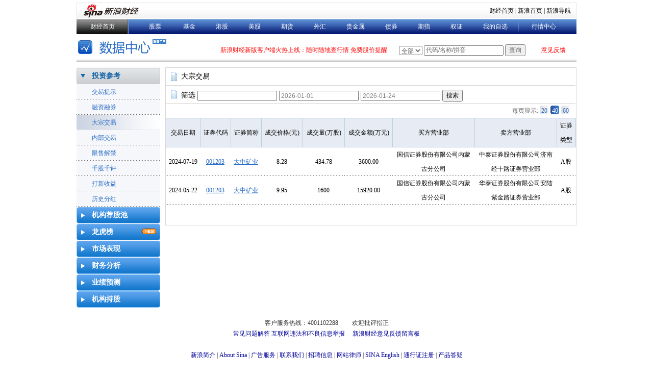

--- FILE ---
content_type: text/html; charset=gbk
request_url: http://vip.stock.finance.sina.com.cn/q/go.php/vInvestConsult/kind/dzjy/index.phtml?symbol=sz001203&bdate=2024-01-01&edate=2024-07-21
body_size: 6076
content:
<!DOCTYPE html PUBLIC "-//W3C//DTD XHTML 1.0 Transitional//EN" "http://www.w3.org/TR/xhtml1/DTD/xhtml1-transitional.dtd">
<html xmlns="http://www.w3.org/1999/xhtml">
<head>
    <meta http-equiv="Content-type" content="text/html; charset=GB2312" />
	<title>大宗交易 - 数据中心 - 新浪财经</title>
	<meta name="keywords" content="投资评级,机构评级,沪深A股,A股,股票评级,股票投资评级,研究报告,股票研报,机构股票池">
    <meta name="description" content="新浪股票投资评级为您及时、全面地提供各大机构的研究报告精华，汇总股票专业投资评级，黑马白马一网打尽">
    <link rel="stylesheet" type="text/css" href="/q//view/css/investment_rating.css" />
    <link rel="stylesheet" href="/q//view/css/sjzx.css" type="text/css" />
    <script type="text/javascript" src="/q//view/js/investment_rating.js"></script>
</head>
<body>
<div class="wrap">
<!-- 标准二级导航_财经 begin -->
    <div>

        <div class="secondaryHeader">
	        <div class="sHBorder">
		        <div class="sHLogo"><span><a href="http://www.sina.com.cn/"><img src="http://i1.sinaimg.cn/dy/images/header/2009/standardl2nav_sina_new.gif" alt="新浪网" /></a><a href="http://finance.sina.com.cn/"><img src="http://i1.sinaimg.cn/dy/images/header/2009/standardl2nav_finance.gif" alt="新浪财经" /></a></span></div>
		        <div class="sHLinks"><a href="http://finance.sina.com.cn/">财经首页</a>&nbsp;|&nbsp;<a href="http://www.sina.com.cn/">新浪首页</a>&nbsp;|&nbsp;<a href="http://news.sina.com.cn/guide/">新浪导航</a></div>

	        </div>
        </div>
    </div>

<!-- 标准二级导航_财经 end -->
    <dl class="top_nav">
	    <dt class="black"><a href="http://finance.sina.com.cn/">财经首页</a></dt>
	    <dd>
		    <a href="http://finance.sina.com.cn/stock/">股票</a>
		    <a href="http://finance.sina.com.cn/fund/">基金</a><a href="http://finance.sina.com.cn/stock/hkstock/">港股</a><a href="http://finance.sina.com.cn/stock/usstock/">美股</a><a href="http://finance.sina.com.cn/futuremarket/">期货</a><a href="http://finance.sina.com.cn/forex/">外汇</a><a href="http://finance.sina.com.cn/nmetal/">贵金属</a><a href="http://finance.sina.com.cn/bond/">债券</a><a href="http://finance.sina.com.cn/stock/indexfuture">期指</a><a href="http://finance.sina.com.cn/stock/warrant/">权证</a><a href="http://vip.stock.finance.sina.com.cn/portfolio/main.php">我的自选</a>

	    </dd>
	    <dt class="blue"><a href="http://money.finance.sina.com.cn/mkt">行情中心</a></dt>
    </dl>
<!--    <div id="ads_20150123" style="height:90px;position:relative;overflow:hidden;">-->
<!--                                               <ul style="">-->
<!--												   <li style="height:90px;"><a href="http://finance.sina.com.cn/focus/jiaoyi/ypds/intro.shtml" target="_blank"><img src="http://n.sinaimg.cn/finance/b3a4f934/20160726/980-901.png"/></a></li>-->
<!--                                                        <li style="height:90px;"><a target="_blank" href="http://finance.sina.com.cn/data/ing.html"><img src="http://www.sinaimg.cn/cj/imgtable/idx/2016/0224/U12678P31T88D31901F2012DT20160224103417.png"/></a></li>-->
<!---->
<!--                                              </ul>-->
<!--     </div>-->
     <script type="text/javascript" src="http://www.sinaimg.cn/cj/data_20140924/js/js_lib/jquery.js"></script>
     <script type="text/javascript" src="http://n.sinaimg.cn/finance/common/js/switchable.js"></script>
     <script>
        (function($){
            $('#ads_20150123 ul').switchable({
            triggers: false,
            panels: 'li',
            effect: 'scrollUp',
            end2end: true,
            loop: true,
            autoplay: true,
            interval: 5,
            api: true
            });
            })(jQuery);
     </script>

    <div class="banner" style="position:relative;">
        <a href="##" style="position:absolute;left:40px;top:0px;width:105px;height:35px; text-indent:-9999px;overflow:hidden;">数据中心</a>
	    <div class="link_wrap" style="width:90px">
		    <a href="https://gu.sina.cn/pc/feedback/" style="color:#f00;">意见反馈</a>
		    <!--<a href="http://finance.sina.com.cn/333/2009-06-26/guest680.shtml" target="_blank">帮助</a>-->
	    </div>
		<style>
		.lookup_wrap{width:auto;}
		</style>

	    <div class="lookup_wrap">
		    <script type="text/javascript" src="http://www.sinaimg.cn/cj/financewidget/js/SuggestServer_3_0_16.js"></script>
		    <form action="http://biz.finance.sina.com.cn/suggest/lookup_n.php" target="_blank" method="get" style="position:relative; zoom:1; z-index:100;">
			    <select id="selectSuggest" name="country" onchange="suggestServer.changeType(this.value);">
				    <option value="" selected="selected">全部</option>
				    <option value="stock">沪深</option>

				    <option value="fund">基金</option>
				    <option value="hkstock">港股</option>
				    <option value="usstock">美股</option>
			    </select>
			    <input type="text" id="inputSuggest" name="q" value="代码/名称/拼音" />
			    <input type="submit" value="查询" />
		    </form>

		    <script type="text/javascript">
			    var suggestServer = new SuggestServer();
			    suggestServer.bind({
				    "input": "inputSuggest",
				    "value": "@2@",
				    "type": "",
				    "max": 10,
				    "width": 270,
				    "link": "http://biz.finance.sina.com.cn/suggest/lookup_n.php?country=@type@&q=@code@",
				    "head": ["选项", "代码", "中文名称"],
				    "body": [-1, 2, 4],
				    "callback": null
			    });
		    </script>
	    </div>
        <div class="importantInfo"><a href="http://finance.sina.com.cn/mobile/comfinanceweb.shtml" target="_blank"><span style="color:#ff0000">新浪财经新版客户端火热上线：随时随地查行情 免费股价提醒</span></a></div>
	    <!--<div class="time_wrap">北京时间:<span id="bj_time">读取中...</span> | 美东时间:<span id="edt_time">读取中...</span></div>-->

    </div>

    <div class="banner_line"></div>

    <!-- main start -->
    <div class="content">
        <div class="content_left">
		<div class="menu">
            <dl class="menu" id="leftMenu"><dt class="dt_off"><a href="http://vip.stock.finance.sina.com.cn/q/go.php/vInvestConsult/kind/jyts/index.phtml">投资参考</a></dt><dd style=""><ul><li><a href="http://vip.stock.finance.sina.com.cn/q/go.php/vInvestConsult/kind/jyts/index.phtml">交易提示</a></li><li><a href="http://vip.stock.finance.sina.com.cn/q/go.php/vInvestConsult/kind/rzrq/index.phtml">融资融券</a></li><li><a href="http://vip.stock.finance.sina.com.cn/q/go.php/vInvestConsult/kind/dzjy/index.phtml">大宗交易</a></li><li><a href="http://vip.stock.finance.sina.com.cn/q/go.php/vInvestConsult/kind/nbjy/index.phtml">内部交易</a></li><li><a href="http://vip.stock.finance.sina.com.cn/q/go.php/vInvestConsult/kind/xsjj/index.phtml">限售解禁</a></li><li><a href="http://vip.stock.finance.sina.com.cn/q/go.php/vInvestConsult/kind/qgqp/index.phtml">千股千评</a></li><li><a href="http://vip.stock.finance.sina.com.cn/q/go.php/vInvestConsult/kind/dxsy/index.phtml">打新收益</a></li><li style="border: none;"><a href="http://vip.stock.finance.sina.com.cn/q/go.php/vInvestConsult/kind/lsfh/index.phtml">历史分红</a></li></ul></dd><dt class="dt_off"><a href="http://stock.finance.sina.com.cn/stock/go.php/vIR_RatingNewest/index.phtml">机构荐股池</a></dt><dd style="display: none;"><ul><li><a href="http://stock.finance.sina.com.cn/stock/go.php/vIR_RatingNewest/index.phtml">最新投资评级</a></li><li><a href="http://stock.finance.sina.com.cn/stock/go.php/vIR_RatingUp/index.phtml">上调评级股票</a></li><li><a href="http://stock.finance.sina.com.cn/stock/go.php/vIR_RatingDown/index.phtml">下调评级股票</a></li><li><a href="http://stock.finance.sina.com.cn/stock/go.php/vIR_SumRating/index.phtml">股票综合评级</a></li><li><a href="http://stock.finance.sina.com.cn/stock/go.php/vIR_RatingFirst/index.phtml">首次评级股票</a></li><li><a href="http://stock.finance.sina.com.cn/stock/go.php/vIR_SumPrice/index.phtml">目标涨幅排名</a></li><li><a href="http://stock.finance.sina.com.cn/stock/go.php/vIR_OrgCare/index.phtml">机构关注度</a></li><li><a href="http://stock.finance.sina.com.cn/stock/go.php/vIR_IndustryCare/index.phtml">行业关注度</a></li><li style="border: none;"><a href="http://stock.finance.sina.com.cn/stock/go.php/vIR_CustomSearch/index.phtml" style="color: red;">投资评级选股</a></li></ul></dd><dt class="dt_off"><a href="http://vip.stock.finance.sina.com.cn/q/go.php/vInvestConsult/kind/lhb/index.phtml">龙虎榜</a><img class=" new" src="http://vip.stock.finance.sina.com.cn/q/view/image/new.gif"></dt><dd style="display: none;"><ul><li><a href="http://vip.stock.finance.sina.com.cn/q/go.php/vInvestConsult/kind/lhb/index.phtml">每日详情</a></li><li><a href="http://vip.stock.finance.sina.com.cn/q/go.php/vLHBData/kind/ggtj/index.phtml">个股上榜统计</a></li><li><a href="http://vip.stock.finance.sina.com.cn/q/go.php/vLHBData/kind/yytj/index.phtml">营业部上榜统计</a></li><li><a href="http://vip.stock.finance.sina.com.cn/q/go.php/vLHBData/kind/jgzz/index.phtml">机构席位追踪</a></li><li style="border: none;"><a href="http://vip.stock.finance.sina.com.cn/q/go.php/vLHBData/kind/jgmx/index.phtml">机构席位成交明细</a></li></ul></dd><dt class="dt_off"><a href="http://vip.stock.finance.sina.com.cn/datacenter/hqstat.html#jdgd">市场表现</a></dt><dd style="display: none;"><ul><li><a href="http://vip.stock.finance.sina.com.cn/datacenter/hqstat.html#jdgd">阶段最高最低</a></li><li><a href="http://vip.stock.finance.sina.com.cn/datacenter/hqstat.html#30xg">盘中创新高个股</a></li><li><a href="http://vip.stock.finance.sina.com.cn/datacenter/hqstat.html#30xd">盘中创新低个股</a></li><li><a href="http://vip.stock.finance.sina.com.cn/datacenter/hqstat.html#cjzz">成交骤增个股</a></li><li><a href="http://vip.stock.finance.sina.com.cn/datacenter/hqstat.html#cjzj">成交骤减个股</a></li><li><a href="http://vip.stock.finance.sina.com.cn/datacenter/hqstat.html#lxfl">连续放量个股</a></li><li><a href="http://vip.stock.finance.sina.com.cn/datacenter/hqstat.html#lxsl">连续缩量个股</a></li><li><a href="http://vip.stock.finance.sina.com.cn/datacenter/hqstat.html#lxsz">连续上涨个股</a></li><li><a href="http://vip.stock.finance.sina.com.cn/datacenter/hqstat.html#lxxd">连续下跌个股</a></li><li><a href="http://vip.stock.finance.sina.com.cn/datacenter/hqstat.html#zzd">周涨跌排名</a></li><li><a href="http://vip.stock.finance.sina.com.cn/datacenter/hqstat.html#yzqs">一周强势股</a></li><li><a href="http://vip.stock.finance.sina.com.cn/datacenter/hqstat.html#yzd">月涨跌排名</a></li><li><a href="http://vip.stock.finance.sina.com.cn/datacenter/hqstat.html#yyqs">一月强势股</a></li><li><a href="http://vip.stock.finance.sina.com.cn/datacenter/hqstat.html#ltsz">流通市值排行</a></li><li><a href="http://vip.stock.finance.sina.com.cn/datacenter/hqstat.html#sylv">市盈率排行</a></li><li style="border: none;"><a href="http://vip.stock.finance.sina.com.cn/datacenter/hqstat.html#sjlv">市净率排行</a></li></ul></dd><dt class="dt_off"><a href="http://vip.stock.finance.sina.com.cn/q/go.php/vFinanceAnalyze/kind/profit/index.phtml">财务分析</a></dt><dd style="display: none;"><ul><li><a href="http://vip.stock.finance.sina.com.cn/q/go.php/vFinanceAnalyze/kind/profit/index.phtml">盈利能力</a></li><li><a href="http://vip.stock.finance.sina.com.cn/q/go.php/vFinanceAnalyze/kind/operation/index.phtml">营运能力</a></li><li><a href="http://vip.stock.finance.sina.com.cn/q/go.php/vFinanceAnalyze/kind/grow/index.phtml">成长能力</a></li><li><a href="http://vip.stock.finance.sina.com.cn/q/go.php/vFinanceAnalyze/kind/debtpaying/index.phtml">偿债能力</a></li><li><a href="http://vip.stock.finance.sina.com.cn/q/go.php/vFinanceAnalyze/kind/cashflow/index.phtml">现金流量</a></li><li><a href="http://vip.stock.finance.sina.com.cn/q/go.php/vFinanceAnalyze/kind/mainindex/index.phtml">业绩报表</a></li><li><a href="http://vip.stock.finance.sina.com.cn/q/go.php/vFinanceAnalyze/kind/performance/index.phtml">业绩预告</a></li><li><a href="http://vip.stock.finance.sina.com.cn/q/go.php/vFinanceAnalyze/kind/news/index.phtml">业绩快报</a></li><li style="border: none;"><a href="http://vip.stock.finance.sina.com.cn/q/go.php/vFinanceAnalyze/kind/incomedetail/index.phtml">利润细分</a></li></ul></dd><dt class="dt_off"><a href="http://stock.finance.sina.com.cn/stock/go.php/vPerformancePrediction/kind/eps/index.phtml">业绩预测</a></dt><dd style="display: none;"><ul><li><a href="http://stock.finance.sina.com.cn/stock/go.php/vPerformancePrediction/kind/eps/index.phtml">每股收益预测</a></li><li><a href="http://stock.finance.sina.com.cn/stock/go.php/vPerformancePrediction/kind/sales/index.phtml">营业收入预测</a></li><li><a href="http://stock.finance.sina.com.cn/stock/go.php/vPerformancePrediction/kind/np/index.phtml">净利润预测</a></li><li style="border: none;"><a href="http://stock.finance.sina.com.cn/stock/go.php/vPerformancePrediction/kind/roe/index.phtml">净资产收益率预测</a></li></ul></dd><dt class="dt_off"><a href="http://vip.stock.finance.sina.com.cn/q/go.php/vComStockHold/kind/jgcg/index.phtml">机构持股</a></dt><dd style="display: none;"><ul><li><a href="http://vip.stock.finance.sina.com.cn/q/go.php/vComStockHold/kind/jgcg/index.phtml">机构持股汇总</a></li><li><a href="http://vip.stock.finance.sina.com.cn/q/go.php/vComStockHold/kind/jjzc/index.phtml">基金重仓股</a></li><li><a href="http://vip.stock.finance.sina.com.cn/q/go.php/vComStockHold/kind/sbzc/index.phtml">社保重仓股</a></li><li style="border: none;"><a href="http://vip.stock.finance.sina.com.cn/q/go.php/vComStockHold/kind/qfii/index.phtml">QFII重仓股</a></li></ul></dd></dl>
            <script type="text/javascript" src="http://vip.stock.finance.sina.com.cn/q/view/js/mini.source.js"></script>
            <script type="text/javascript" src="http://vip.stock.finance.sina.com.cn/q/view/js/sjzx_menu.js?t=191028"></script>
            <script type="text/javascript" src="http://vip.stock.finance.sina.com.cn/q/view/js/sjzx_for_old.js?t=191028"></script>
</div>        </div>
        <div class="content_right"><script language="javascript">
	function strDateTime(str)
	{
		var r = str.match(/^(\d{1,4})(-|\/)(\d{1,2})\2(\d{1,2})$/);
		if(r==null)
			return false;
		var d= new Date(r[1], r[3]-1, r[4]);
		return (d.getFullYear()==r[1]&&(d.getMonth()+1)==r[3]&&d.getDate()==r[4]);
	}
	function checkSearch(form)
	{
		var strbdate = form.bdate.value;
		var stredate = form.edate.value;

		var symbol = form.symbol.value;

		if((strbdate == "起始日期 YYYY-MM-DD"))
		{
			strbdate = "";
		}
		if((stredate == "终止日期 YYYY-MM-DD"))
		{
			stredate = "";
		}

		if ((strbdate == "")||(stredate == "")||(strbdate == "起始日期 YYYY-MM-DD")||(stredate == "终止日期 YYYY-MM-DD"))
		{
			//alert("请按照 YYYY-MM-DD 的格式输入日期！");
			 //form.bdate.focus();
		 	//return false;
		 }
		 else if(false == strDateTime(strbdate) )
		 {
		 	alert("请按照 YYYY-MM-DD 的格式输入起始日期！");
			 form.bdate.focus();
		 	return false;
		 }
		 else if(false == strDateTime(stredate) )
		 {
		 	alert("请按照 YYYY-MM-DD 的格式输入终止日期！");
			 form.edate.focus();
		 	return false;
		 }
		 else
		 {
		 	//return true;
		 }

		 return true;
	}
	</script>
    <div class="main">
        <div class="list">
            <div class="title_bar">
                <div class="left">大宗交易</div>
                <div class="right">
                </div>
            </div>
            <script type="text/javascript" src="http://www.sinaimg.cn/jslib/jquery-1.4.2.min.js"></script>
<script language="javascript" src="http://www.sinaimg.cn/cj/financewidget/js/Calendar_1.0.1.js"></script>
<script type="text/javascript" src="http://www.sinaimg.cn/cj/financewidget/js/SuggestServer_3_0_19.js"></script>
<script>
    jQuery.noConflict();
    function checkSearch(form)
    {
        var pattern = /^(sh|sz)?[0-9]{6}$/;
        var rs = pattern.test(form.symbol.value);
        if(rs == false){
            alert('不正确的股票代码');
            //form.symbol.value = '证券简称或代码';
            return false;
        }
        return true;
    }
</script>
<div class="title_bar">
    <form name="akSearch" action="" method="get" onsubmit="return checkSearch(document.akSearch)">
        <div class="left" style="padding-top:2px;position:relative">筛选
            <span><input type="text"  style="color:gray" name="symbol" value="" id="symbol" onfocus="if(this.value=='证券简称或代码'){this.value='';}" onblur="if(this.value==''){this.value='证券简称或代码';}" /></span>
            <input type="text" style="color:gray" name="bdate" value="起始日期 YYYY-MM-DD"  id="bdate" />
            <input type="text" style="color:gray" name="edate" value="终止日期 YYYY-MM-DD"  id="edate" />
            <input type="submit" class="btn" value="搜索" />
            <script type="text/javascript">(new SuggestServer()).bind({"input": "symbol", "value": "@3@", "type": "stock", "width": 180});</script>
        </div>
    </form>
</div>
<SCRIPT language=javascript>
    new Calendar("bdate");
    new Calendar("edate");
				document.getElementById("bdate").value='2026-01-01';
			document.getElementById("edate").value='2026-01-24';</SCRIPT>            <div class="page_config">
                <div class="right">
                    <span>每页显示:</span>
                    <a class="page_number " href="javascript:void(0)" onclick="set_per_page(20)">20</a>
                    <a class="page_number active" href="javascript:void(0)" onclick="set_per_page(40)">40</a>
                    <a class="page_number " href="javascript:void(0)" onclick="set_per_page(60)">60</a>
                </div>
            </div>
            <!--e-->
            <script type="text/javascript" src="http://vip.stock.finance.sina.com.cn/q/view/js/followme.js"></script>
            <script type="text/javascript">
            function getTop(argO)
            {
                if(argO.offsetParent)
                    return argO.offsetTop + getTop(argO.offsetParent);
                else
                    return argO.offsetTop || 0;
            }
            miniQuery(function()
            {
                var head = miniQuery('#dataTable').find('thead');
                miniQuery('#dataTable').find('thead').followme({minY : getTop(miniQuery('#dataTable')[0])});
            });
            </script>
            <!--e-->
            <div id="divContainer"><!--e-->
            <table class="list_table" id="dataTable">
                <thead><!--e-->
                    <tr class="head">
                    <td>交易日期</td>
                    <td>证券代码</td>
                    <td>证券简称</td>
                    <td>成交价格(元)</td>
                    <td>成交量(万股)</td>
                    <td>成交金额(万元)</td>
                    <td style="width:150px;">买方营业部</td>
                    <td style="width:150px;">卖方营业部</td>
                    <td>证券<br>类型</td>
                </tr>
                </thead><!--e-->
                <tr >
        <td>2024-07-19</td>
        <td style="text-align:center"><a href="http://biz.finance.sina.com.cn/suggest/lookup_n.php?q=001203" target="_blank">001203</a></td>
        <td style="text-align:center"><a href="http://biz.finance.sina.com.cn/suggest/lookup_n.php?q=001203" target="_blank">大中矿业</a></td>
        <td>8.28</td>
        <td>434.78</td>
        <td>3600.00</td>
        <td style="text-align:center">国信证券股份有限公司内蒙古分公司</td>
        <td style="text-align:center">中泰证券股份有限公司济南经十路证券营业部</td>
        <td>A股</td>
        </tr>
                <tr class="blue">
        <td>2024-05-22</td>
        <td style="text-align:center"><a href="http://biz.finance.sina.com.cn/suggest/lookup_n.php?q=001203" target="_blank">001203</a></td>
        <td style="text-align:center"><a href="http://biz.finance.sina.com.cn/suggest/lookup_n.php?q=001203" target="_blank">大中矿业</a></td>
        <td>9.95</td>
        <td>1600</td>
        <td>15920.00</td>
        <td style="text-align:center">国信证券股份有限公司内蒙古分公司</td>
        <td style="text-align:center">华泰证券股份有限公司安陆紫金路证券营业部</td>
        <td>A股</td>
        </tr>
        
        </table></div><!--e-->
            <div class="pages">
                             </div>
        </div>
        <div class="clear"></div>
    </div>

        </div>
    </div>
</div>

<script type="text/javascript">
        var code_list = "001203,001203";
    var element_list = "001203_0,001203_1";
    </script>

<script type="text/javascript" src="http://www.sinaimg.cn/cj/stock/investment_rating_tail.js"></script>

<!-- 新浪财经标准尾 begin -->

<style type="text/css">
#footer{width:950px; text-align:center; line-height:21px; font-size:12px;margin-top:20px;color:#333;margin-left:auto;margin-right:auto;}
#footer a:link{color:#000099}
#footer a:visited{color:#800080}
#footer a:hover{color:#ff0000;text-decoration:underline;}
#footer a:active {color:#0100A3; text-decoration:none;}
</style>
<!-- SUDA_CODE_START --> 
<script type="text/javascript" src="//www.sinaimg.cn/unipro/pub/suda_s_v851c.js"></script>
<script type="text/javascript" > 
_S_pSt(_S_PID_); 
</script>
<!-- SUDA_CODE_END -->

<div id="footer">
客户服务热线：4001102288　　
欢迎批评指正<br>

<a target="_blank" href="http://tech.sina.com.cn/focus/sinahelp.shtml">常见问题解答</a>  
<a target="_blank" href="http://net.china.cn/chinese/index.htm">互联网违法和不良信息举报</a>　
<a target="_blank" href="https://gu.sina.cn/pc/feedback/">新浪财经意见反馈留言板</a>
<br><br>
<a href="http://corp.sina.com.cn/chn/">新浪简介</a> | <a href="http://corp.sina.com.cn/eng/">About Sina</a> | <a href="http://emarketing.sina.com.cn/">广告服务</a> | <a href="http://www.sina.com.cn/contactus.html">联系我们</a> | <a href="http://corp.sina.com.cn/chn/sina_job.html">招聘信息</a> | <a href="http://www.sina.com.cn/intro/lawfirm.shtml">网站律师</a> | <a href="http://english.sina.com">SINA English</a> | <a href="http://members.sina.com.cn/apply/">通行证注册</a> | <a href="http://help.sina.com.cn/">产品答疑</a><br><br>新浪公司　<a target="_blank" href="http://www.sina.com.cn/intro/copyright.shtml">版权所有</a>
 <br><br><span style="color:#aaa;">新浪财经免费提供股票、基金、债券、外汇等行情数据以及其他资料均来自相关合作方，仅作为用户获取信息之目的，并不构成投资建议。<br/>新浪财经以及其合作机构不为本页面提供信息的错误、残缺、延迟或因依靠此信息所采取的任何行动负责。市场有风险，投资需谨慎。</span>
</div>

<!-- 新浪财经标准尾 end -->

<script type="text/javascript" src="http://www.sinaimg.cn/unipro/pub/suda_m_v629.js"></script>
<script type="text/javascript">suds_init(1345,100.00,965,2);</script>

</body>
</html>

--- FILE ---
content_type: text/css
request_url: http://vip.stock.finance.sina.com.cn/q//view/css/investment_rating.css
body_size: 2335
content:
body {background-color:#fff; margin:0px; padding:0px;}

/* 标准二级导航_财经 */
.secondaryHeader{height:33px;overflow:hidden;background:url(http://i2.sinaimg.cn/dy/images/header/2008/standardl2nav_bg.gif) repeat-x #fff;color:#000;font-size:12px;font-weight:100;}
.secondaryHeader img{border:none;}
.secondaryHeader a,.secondaryHeader a:visited{color:#000;text-decoration:none;}
.secondaryHeader a:hover,.secondaryHeader a:active{color:#c00;text-decoration:underline;}
.sHBorder{border:1px #e3e3e3 solid;padding:0 10px 0 12px;overflow:hidden;zoom:1;}
.sHLogo{float:left;height:31px;line-height:31px;overflow:hidden;}
.sHLogo span,.sHLogo span a,.sHLogo span a:link,.sHLogo span a:visited,.sHLogo span a:hover{display:block;*float:left;display:table-cell;vertical-align:middle;*display:block;*font-size:27px;*font-family:Arial;height:31px;}
.sHLogo span,.sHLogo span a img,.sHLogo span a:link img,.sHLogo span a:visited img,.sHLogo span a:hover img{vertical-align:middle;}
.sHLinks{float:right;line-height:31px;}

/* 标准二级导航_财经 */
/* 新浪财经首页导航 */
.sina_finance_nav {border-collapse:collapse; height:29px; margin:0px auto; width:950px; margin-top:5px;}
.sina_finance_nav a {background:url(http://i3.sinaimg.cn/cj/financewidget/image/finance_bar.gif) repeat-x 0px -58px; color:#fff; display:block; font-size:12px; height:29px; line-height:29px; text-decoration:none;}
.sina_finance_nav a:hover {text-decoration:underline;}
.sina_finance_nav td.index {background:url(http://i3.sinaimg.cn/cj/financewidget/image/finance_bar.gif) no-repeat right -29px; font-weight:normal; height:29px; padding:0px; text-align:center;}
.sina_finance_nav td.index a {background-position:0px 0px; display:block; height:29px; line-height:29px; margin-right:2px; overflow:hidden; padding:0px 5px;}
.sina_finance_nav td {font-weight:normal; height:29px; padding:0px; text-align:center;}
.sina_finance_nav th {background:url(http://i3.sinaimg.cn/cj/financewidget/image/finance_bar.gif) no-repeat 0px -87px; font-size:2px; padding:0px; width:2px;}
	
/* 新浪财经首页导航 */
.logo_bar {font-size:12px; height:30px; line-height:30px; margin:15px auto; width:950px;}
.logo {background:url(http://www.sinaimg.cn/cj/2010/0118/DataCenter/logo_main.gif) no-repeat; float:left; height:30px; width:176px;}
.logo .logo_main {display:block; height:30px; padding-right:5px; width:176px;}
.suggest {float:right; height:30px; line-height:30px;}

/* main body */
.main { border:1px solid #D8D8D8; font-size:12px; margin:0px auto;}
.main .clear {clear:both; font-size:0px; height:0px; line-height:0px; width:0px;}
.main .menu {background:url(http://www.sinaimg.cn/cj/2010/0118/DataCenter/menu_bg_title_2.gif) no-repeat; float:left; width:155px;}
.main .menu .menu_items {margin:34px 0px 0px 4px;}
.main .menu .menu_items .menu_line {border-top:1px solid #bdd2ed; font-size:0px; height:0px; line-height:0px;}
.main .menu .menu_items .menu_item {background:url(http://www.sinaimg.cn/cj/2010/0118/DataCenter/menu_bg_d.gif) no-repeat -1px -1px; border:1px solid #bdd2ed; border-top:none; border-right:0px; color:#286bc5; display:block; height:28px; line-height:28px; padding-left:18px; text-decoration:none; width:132px;}
.main .menu .menu_items .red {color:#ff0000; }
.main .menu .menu_items .active {background-image:url(http://www.sinaimg.cn/cj/2010/0118/DataCenter/menu_bg_a.gif); border-right-color:#fff; cursor:default;}
.main .list {}
.main .list .title_bar {border-bottom:1px solid #D8D8D8; height:34px; line-height:34px; margin:0px 1px;}
.main .list .title_bar .left {background:url(http://www.sinaimg.cn/cj/2010/0118/DataCenter/title_bar_left_bg.gif) no-repeat 9px 9px; float:left; font-size:14px; height:34px; padding-left:29px;}
.main .list .title_bar .right {float:right; height:34px;}
.main .list .title_bar .right .items {float:left;}
.main .list .title_bar .right .with_bg {background-image:url(http://www.sinaimg.cn/cj/2010/0118/DataCenter/main_search_bg.gif); background-position:0px -28px; float:left; height:28px; line-height:28px; margin-top:3px;}
.main .list .title_bar .right .left_sider {background-position:0px 0px; width:2px;}
.main .list .title_bar .right .right_sider {background-position:0px -56px; margin-right:4px; width:2px;}
.main .list .title_bar .right .text {color:#666; padding:0px 5px 0px 7px;}
.main .list .title_bar .right .text_input {border:1px solid #7f9db9; font-size:12px; height:15px; margin-top:4px; padding:3px 0px 0px 5px;}
.main .list .title_bar .right .input_text {color:#666; font-size:12px; margin-top:4px;}
.main .list .title_bar .right .input_button {color:#333; font-size:12px; margin:3px 6px;}
.main .list .filters {background-color:#f7fafd; margin:5px;}
.main .list .filters .nw {background:url(http://www.sinaimg.cn/cj/2010/0118/DataCenter/angle_nw.gif) no-repeat left top;}
.main .list .filters .ne {background:url(http://www.sinaimg.cn/cj/2010/0118/DataCenter/angle_ne.gif) no-repeat right top;}
.main .list .filters .sw {background:url(http://www.sinaimg.cn/cj/2010/0118/DataCenter/angle_sw.gif) no-repeat left bottom;}
.main .list .filters .se {background:url(http://www.sinaimg.cn/cj/2010/0118/DataCenter/angle_se.gif) no-repeat right bottom;}
.main .list .filters .n {background:url(http://www.sinaimg.cn/cj/2010/0118/DataCenter/border_n.gif) repeat-x center top;}
.main .list .filters .s {background:url(http://www.sinaimg.cn/cj/2010/0118/DataCenter/border_s.gif) repeat-x center bottom;}
.main .list .filters .w {background:url(http://www.sinaimg.cn/cj/2010/0118/DataCenter/border_w.gif) repeat-y left center;}
.main .list .filters .e {background:url(http://www.sinaimg.cn/cj/2010/0118/DataCenter/border_e.gif) repeat-y right center;}
.main .list .filters .cc {padding:2px;zoom:1;}
.main .list .filters .cc .title {background:url(http://www.sinaimg.cn/cj/2010/0118/DataCenter/dash_h.gif) repeat-x center center; color:#286bc5; height:21px; line-height:21px; margin:0px 4px;}
.main .list .filters .cc .title .arrow {font-size:14px; padding:0px 10px;}
.main .list .filters .cc .title .fold {background:#f7fafd url(http://www.sinaimg.cn/cj/2010/0118/DataCenter/arrow_fold.gif) no-repeat center center;}
.main .list .filters .cc .title .unfold {background:#f7fafd url(http://www.sinaimg.cn/cj/2010/0118/DataCenter/arrow_unfold.gif) no-repeat center center;}
.main .list .filters .cc .title .text {background-color:#f7fafd; font-size:14px; padding-right:5px;}
.main .list .filters .cc .line {height:32px; line-height:32px;}
.main .list .filters .cc .line .name {height:32px; float:left; padding-left:24px; width:80px;}
.main .list .filters .cc .line .items {float:left; line-height:0px; padding-top:7px;}
.main .list .filters .cc .line .items select {font-size:12px; margin-right:18px; width:140px;}
.main .list .filters .cc .line .buttons {float:left; line-height:0px; padding-top:5px;}
.main .list .filters .cc .line .buttons input {background:url(http://www.sinaimg.cn/cj/2010/0118/DataCenter/search_item.gif) no-repeat; border:none; color:#286bc5; cursor:pointer; font-size:12px; height:24px; line-height:24px; margin:0px; margin-right:36px; padding:0px; width:70px;}
.main .list .filters .cc .line .buttons .search_all {background:url(http://www.sinaimg.cn/cj/2010/0118/DataCenter/search_all.gif) no-repeat; color:#fff;}
.main .list .filters .cc .result {height:40px;}
.main .list .filters .cc .result .number {color:#666; float:left; line-height:32px; padding-left:24px;}
.main .list .filters .cc .result .number span {color:red; font-size:16px; font-family:"Arial"; padding:0px 5px;}
.main .list .filters .cc .result .reset_button {float:right; padding-right:76px;}
.main .list .filters .cc .result .reset_button input {background:url(http://www.sinaimg.cn/cj/2010/0118/DataCenter/search_reset.gif) no-repeat; border:none; color:#666; cursor:pointer; font-size:12px; height:23px; margin-top:6px; padding-left:40px; text-align:left; width:104px;}
		/* here */
.main .list .page_config {height:28px; line-height:28px; margin:0px 1px;}
.main .list .page_config .left {color:#bbb; float:left; padding-left:10px;}
.main .list .page_config .left a {color:#286bc5; display:block; float:left; text-align:center; text-decoration:none; width:85px;}
.main .list .page_config .left a.active {background:url(http://www.sinaimg.cn/cj/2010/0118/DataCenter/time_tab_bg.gif) no-repeat center center; color:#fff;}
.main .list .page_config .left .spliter {background:url(http://www.sinaimg.cn/cj/2010/0118/DataCenter/time_tab_spliter_bg.gif) no-repeat center center; display:block; float:left; height:28px; width:11px;}
.main .list .page_config .right {float:right; padding-right:10px;}
.main .list .page_config .right {color:#666; float:right; padding-right:10px;}
.main .list .page_config .right .page_number {background:url(http://www.sinaimg.cn/cj/2010/0118/DataCenter/page_number_d.gif) no-repeat; color:#286bc5; padding:3px 3px; text-decoration:none;}
.main .list .page_config .right .active {background-image:url(http://www.sinaimg.cn/cj/2010/0118/DataCenter/page_number_a.gif); color:#fff; cursor:default;}
.main .list .list_table {border-collapse:collapse;width:100%;}
.main .list .list_table td {height:28px; line-height:28px; margin:0px; text-align:center;/*border-bottom:1px dotted #afafaf;*/}
.main .list .list_table tbody td{background: url(http://i0.sinaimg.cn/cj/stocklive2010/images/finance_stock_zxh_10.png) repeat-x 0% 100%;}
.main .list .list_table .head td {background-color:#E7EBF3;background-image:none;}
		/*add some style for trade mention*/
.main .list .list_div{width:100%;border:0; cellspacing:0; cellpadding:0;border-collapse:collapse;}
.main .list .list_div td{background-color:#E7EBF3;text-align:left;}
.main .list .list_div tbody td{background-color:#E7EBF3;text-align:left;}
.main .list .list_div .head td{background-image:none;text-align:left;background-color:#ffffff;cellspacing:0; cellpadding:0;border:0;}
		/*end of addition*/
.main .list .list_table a:link{color:#286BC5; text-decoration:underline;}
.main .list .list_table a:hover,.main .list .list_table a:active{color:red; text-decoration:underline;}
.main .list .list_table .head a{color:#286BC5;text-decoration:none;}
.main .list .list_table .head a:hover,.main .list .list_table .head a active{ text-decoration:underline;}
/*.main .list .list_table .blue td {background-color:#f2f7fb;}*/
.main .list .list_table .icon {height:21px; width:21px;}
.main .list .list_table .icon img {border:none;}
.main .list .pages {height:40px; line-height:40px; margin:0px 1px; text-align:right;}
.main .list .pages .page {border:1px solid #9aafe4; color:#3568b9; padding:3px 7px; text-decoration:none;}
.main .list .pages .nolink {border:1px solid #d4d9d3; color:#979797; cursor:default; padding:3px 7px; text-decoration:none;}
.main .up {color:#f00;}
.main .down {color:#008000;}
.main .red .colorize {color:#f00;}
.main .green .colorize {color:#008000;}
.head td,.head th{border:1px solid #BAD1E0;border-left:none;}
.main .list .list_table .head .sort_up {background:#E7EBF3 url(http://www.sinaimg.cn/cj/subject/2009/0618/down_arrow.gif) no-repeat 80% center ;}
.main .list .list_table .head .sort_down {background:#E7EBF3 url(http://www.sinaimg.cn/cj/subject/2009/0618/up_arrow.gif) no-repeat 80% center ;}

--- FILE ---
content_type: text/css
request_url: http://vip.stock.finance.sina.com.cn/q//view/css/sjzx.css
body_size: 2207
content:
/* ================== css reset ================== */
html, body, ul, li, ol, dl, dd, dt, p, h1, h2, h3, h4, h5, h6, form, fieldset, legend, img { margin:0; padding:0; }
fieldset, img { border:none; }
address, caption, cite, code, dfn, th, var { font-style:normal; font-weight:normal; }
ul, ol, li { list-style:none; }
select, input { vertical-align:middle; }
select, input, textarea { font-size:12px; margin:0; }
table { border-collapse:collapse; }
body {padding:0px; font:12px/20px "宋体"; }
.clearfix:after { content:"."; display:block; height:0; visibility:hidden; clear:both; }
.clearfix { zoom:1; }
.clearit { clear:both; height:0; font-size:0; overflow:hidden; }
a { color:#009; text-decoration:none; }
a:visited { color:purple; }
a:hover, a:active, a:focus { color:#f00; text-decoration:underline; }
a.isLine { text-decoration:underline; }
.fred { color:#f00 }
.fred1 { color:#e00303 }
/*.blue { color:#003599 }*/
.grey { color:#545454 }
.space { height:10px; overflow:hidden; background:#fff; }
.f12 { font-size:12px }
.f14 { font-size:14px }
.lh23 { line-height:23px }
.lh24 { line-height:24px }
.lh30 { line-height:30px }
h1, h2, h3, h4, h5, strong { font-weight:normal; }
.wrap { width:980px; margin:5px auto 0px;}


/*--标题banner--*/
.banner {height:30px; background:url(http://www.sinaimg.cn/cj/2010/0118/DataCenter/logo_main.gif) no-repeat; margin:10px 0;}
.lookup_wrap {float:right; width:250px; padding:5px 0 0; text-align:right; height:22px; margin-top:5px;}
.lookup_wrap input, .lookup_wrap select {color:#666;}
.importantInfo {float:right; width:350px; height:22px; line-height:22px; padding:5px 0 0 20px; margin-top:5px;}
.time_wrap {float:right; width:300px; height:22px; line-height:22px; background:url(http://www.sinaimg.cn/cj/money/images/iconOpening.gif) no-repeat 0px 9px; padding:5px 0 0 20px; margin-top:5px;}
.banner .link_wrap {float:right; width:90px; height:22px; line-height:22px; padding:5px 0 0 10px; margin-top:5px; text-align:center;}
.banner_line {height:5px; margin-bottom:10px; font-size:0px; background:url(http://www.sinaimg.cn/cj/subject/2009/0618/hq_jpg.jpg) repeat-x 0px -145px;}

.secondaryHeader{height:33px;overflow:hidden;background:url(http://i2.sinaimg.cn/dy/images/header/2008/standardl2nav_bg.gif) repeat-x #fff;color:#000;font-size:12px;font-weight:100;}
.secondaryHeader a,.secondaryHeader a:visited{color:#000;text-decoration:none;}
.secondaryHeader a:hover,.secondaryHeader a:active{color:#c00;text-decoration:underline;}
.sHBorder{border:1px #e3e3e3 solid;padding:0 10px 0 12px;overflow:hidden;zoom:1;}
.sHLogo{float:left;height:31px;line-height:31px;overflow:hidden;}
.sHLogo span,.sHLogo span a,.sHLogo span a:link,.sHLogo span a:visited,.sHLogo span a:hover{display:block;*float:left;display:table-cell;vertical-align:middle;*display:block;*font-size:27px;*font-family:Arial;height:31px;}
.sHLogo span,.sHLogo span a img,.sHLogo span a:link img,.sHLogo span a:visited img,.sHLogo span a:hover img{vertical-align:middle;}
.sHLinks{float:right;line-height:31px;}
.sHBorder img{border:0}




/*顶部导航*/
.top_nav {height:29px; line-height:29px; background:url(http://www.sinaimg.cn/cj/subject/2009/0618/top_nav_bg.gif) repeat-x; margin-bottom:1px;}
.top_nav a:link {color:#fff; text-decoration:none;}
.top_nav a:visited {color:#fff; text-decoration:none;}
.top_nav a:hover {color:#fff; text-decoration:underline;}
.top_nav a:active {color:#fff; text-decoration:none;}
.top_nav dt {float:left; width:102px; text-align:center;}
.top_nav dt.black {background:url(http://www.sinaimg.cn/cj/subject/2009/0618/top_nav_bg.gif) 0px -42px repeat-x;}
.top_nav dt.black a {display:block; height:29px; background:url(http://www.sinaimg.cn/cj/subject/2009/0618/top_nav_bg.gif) 100px -78px no-repeat;}
.top_nav dt.blue {background:url(http://www.sinaimg.cn/cj/subject/2009/0618/top_nav_bg.gif) 0px -114px no-repeat;}
.top_nav dd {float:left; padding-left:20px;}
.top_nav dd a {margin:0px 20px;}


.content{margin-top:10px;overflow:hidden;}

/* 左侧栏目 */
.content_left{float:left;width:164px;margin-bottom:-32767px;padding-bottom:32767px;background:#f6f7fa;}
.content_left a:link{color:#286BC5;}
.dt_off{height:32px;margin-top:1px;background:url(img/dt_off.gif);cursor:pointer;font-size:14px;font-weight:bold;color:White;}
.dt_on{height:32px;margin-top:1px;background:url(img/dt_on.gif);cursor:pointer;font-size:14px;font-weight:bold;color:#1263a7;}
.dt_off span,.dt_on span{padding-left:27px;line-height:32px;}
.menu ul li{height:30px;background: url(http://i0.sinaimg.cn/cj/stocklive2010/images/finance_stock_zxh_10.png) repeat-x 0% 100%;/*border-bottom:1px dotted #aecce6;*/line-height:30px;}
.menu a{display:block;padding-left:30px;height:30px;}
.menu a:visited{color:#286BC5;}

.content_right{float:right;width:806px;margin-bottom:-32767px;padding-bottom:32767px;}
#nowMenu{float:left;padding-left:10px;}
.top_desc{float:right;margin:5px 5px 0px 0px;}
.img_middle{ vertical-align:middle;}
.clear_5Height{clear:both;height:5px;font-size:1px;}

.grey_border{border:1px solid #d8d8d8;}
.padding{padding:10px;}

#divContainer{margin-top:-1px; text-align:center;line-height:28px;}

#divContainer table{width:100%;}
#divContainer thead{ background-color:#e7ebf3;line-height:30px;}
#divContainer thead th,#divContainer thead td{border:1px solid #bad1e0;border-left:none;}
#divContainer thead a:link{color:#286BC5;}


#divContainer th,#divContainer td{padding:0px 5px;}
#divContainer tbody th,#divContainer tbody td{background: url(http://i0.sinaimg.cn/cj/stocklive2010/images/finance_stock_zxh_10.png) repeat-x 0% 100%;/*border-bottom:1px dashed #afafaf;*/}
#divContainer tbody a:link{color:#286BC5; text-decoration:underline;}
#divContainer tbody a:visited{ text-decoration:underline;}
#divContainer tbody a:hover,#divContainer tbody a:active,#divContainer tbody a:focus{color:#f00;text-decoration:underline;}

.green{color:green;}
.red{color:red;}
.green .colorize,.red .colorize{color:Black;}
#divContainer thead .sort_up{ background:url(img/up_arrow.gif) 100% 50% no-repeat #e7ebf3;}
#divContainer thead .sort_down{ background:url(img/down_arrow.gif) 100% 50% no-repeat #e7ebf3;}
#divContainer tbody .sort_up,#divContainer tbody .sort_down{/* background:#e7ebf3;*/}
#divContainer tbody td{ text-align:center;}

/*翻页*/

.pages {height:30px; text-align:right; line-height:30px; margin:10px 0 5px;}
.pages span, .pages a {margin-right:4px; padding:2px 6px;}
.pages span {border:1px solid #D4D9D3; color:#979797;}
.pages a {border:1px solid #9AAFE4;}
.pages a:link {color:#3568B9; text-decoration:none;}
.pages a:visited {color:#3568B9; text-decoration:none;}
.pages a:hover {color:#000; text-decoration:none; border:1px solid #2E6AB1;}
.pages a:active {color:#000; text-decoration:none; border:1px solid #2E6AB1;}
.pages a.now:link, .pages a.now:visited, .pages a.now:hover, .pages a.now:active {text-decoration:none; background:#2C6CAC; border:1px solid #2C6CAC; color:#fff; cursor:default;}


/**/
#nowMenu{background:url(http://www.sinaimg.cn/cj/2010/0118/DataCenter/title_bar_left_bg.gif) no-repeat 9px 9px; float:left; font-size:14px; height:34px; padding-left:29px;line-height: 34px;}
.main_top{border:1px solid #D8D8D8;border-bottom:none;}
/**/
#leftMenu .dt_on,#leftMenu .dt_off{position:relative;}
#leftMenu .new{position:absolute;right:5px;top:7px;}
#leftMenu .dt_on a{color:#1263A7;text-decoration:none;line-height:32px;}
#leftMenu .dt_off a{color:White;text-decoration:none;line-height:32px;}

--- FILE ---
content_type: application/javascript; charset=GB18030
request_url: http://hq.sinajs.cn/rn=176923715621329778480034734955&list=sh000001,s_001203,s_001203
body_size: 148
content:
var hq_str_sh000001="上证指数,4130.1076,4122.5760,4136.1642,4143.7498,4120.2040,0,0,782115454,1336857054838,0,0,0,0,0,0,0,0,0,0,0,0,0,0,0,0,0,0,0,0,2026-01-23,15:30:39,00,";
var hq_str_s_001203="";
var hq_str_s_001203="";


--- FILE ---
content_type: application/javascript; charset=GB18030
request_url: http://hq.sinajs.cn/rn=176923716121304410909179707789&list=sh000001,s_001203,s_001203
body_size: 148
content:
var hq_str_sh000001="上证指数,4130.1076,4122.5760,4136.1642,4143.7498,4120.2040,0,0,782115454,1336857054838,0,0,0,0,0,0,0,0,0,0,0,0,0,0,0,0,0,0,0,0,2026-01-23,15:30:39,00,";
var hq_str_s_001203="";
var hq_str_s_001203="";


--- FILE ---
content_type: application/javascript; charset=GB18030
request_url: http://hq.sinajs.cn/rn=17692371512127718117125088788&list=sh000001,s_001203,s_001203
body_size: 148
content:
var hq_str_sh000001="上证指数,4130.1076,4122.5760,4136.1642,4143.7498,4120.2040,0,0,782115454,1336857054838,0,0,0,0,0,0,0,0,0,0,0,0,0,0,0,0,0,0,0,0,2026-01-23,15:30:39,00,";
var hq_str_s_001203="";
var hq_str_s_001203="";
